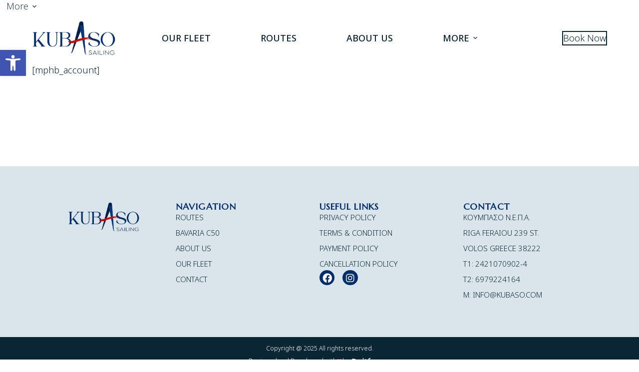

--- FILE ---
content_type: text/css
request_url: https://kubaso.com/wp-content/uploads/fonts/ba9c223885de980827ddd9d8dd14e4a2/font.css?v=1676193843
body_size: 890
content:
/*
 * Font file created by Local Google Fonts 0.20.0
 * Created: Sun, 12 Feb 2023 09:23:56 +0000
 * Handle: blocksy-fonts-font-source-google
 * Original URL: https://fonts.googleapis.com/css2?family=Noto Sans:wght@300;500;600;700&amp;family=Noto Serif Display:wght@500&amp;display=swap
*/

/* cyrillic-ext */
@font-face {
  font-family: 'Noto Sans';
  font-style: normal;
  font-weight: 300;
  font-display: swap;
  src: url(https://kubaso.com/wp-content/uploads/fonts/ba9c223885de980827ddd9d8dd14e4a2/noto-sans-cyrillic-ext-v27-normal-300.woff2?c=1676193836) format('woff2');
  unicode-range: U+0460-052F, U+1C80-1C88, U+20B4, U+2DE0-2DFF, U+A640-A69F, U+FE2E-FE2F;
}
/* cyrillic */
@font-face {
  font-family: 'Noto Sans';
  font-style: normal;
  font-weight: 300;
  font-display: swap;
  src: url(https://kubaso.com/wp-content/uploads/fonts/ba9c223885de980827ddd9d8dd14e4a2/noto-sans-cyrillic-v27-normal-300.woff2?c=1676193836) format('woff2');
  unicode-range: U+0301, U+0400-045F, U+0490-0491, U+04B0-04B1, U+2116;
}
/* devanagari */
@font-face {
  font-family: 'Noto Sans';
  font-style: normal;
  font-weight: 300;
  font-display: swap;
  src: url(https://kubaso.com/wp-content/uploads/fonts/ba9c223885de980827ddd9d8dd14e4a2/noto-sans--v27-normal-300.woff2?c=1676193836) format('woff2');
  unicode-range: U+0900-097F, U+1CD0-1CF6, U+1CF8-1CF9, U+200C-200D, U+20A8, U+20B9, U+25CC, U+A830-A839, U+A8E0-A8FB;
}
/* greek-ext */
@font-face {
  font-family: 'Noto Sans';
  font-style: normal;
  font-weight: 300;
  font-display: swap;
  src: url(https://kubaso.com/wp-content/uploads/fonts/ba9c223885de980827ddd9d8dd14e4a2/noto-sans-greek-ext-v27-normal-300.woff2?c=1676193836) format('woff2');
  unicode-range: U+1F00-1FFF;
}
/* greek */
@font-face {
  font-family: 'Noto Sans';
  font-style: normal;
  font-weight: 300;
  font-display: swap;
  src: url(https://kubaso.com/wp-content/uploads/fonts/ba9c223885de980827ddd9d8dd14e4a2/noto-sans-greek-v27-normal-300.woff2?c=1676193837) format('woff2');
  unicode-range: U+0370-03FF;
}
/* vietnamese */
@font-face {
  font-family: 'Noto Sans';
  font-style: normal;
  font-weight: 300;
  font-display: swap;
  src: url(https://kubaso.com/wp-content/uploads/fonts/ba9c223885de980827ddd9d8dd14e4a2/noto-sans-vietnamese-v27-normal-300.woff2?c=1676193837) format('woff2');
  unicode-range: U+0102-0103, U+0110-0111, U+0128-0129, U+0168-0169, U+01A0-01A1, U+01AF-01B0, U+1EA0-1EF9, U+20AB;
}
/* latin-ext */
@font-face {
  font-family: 'Noto Sans';
  font-style: normal;
  font-weight: 300;
  font-display: swap;
  src: url(https://kubaso.com/wp-content/uploads/fonts/ba9c223885de980827ddd9d8dd14e4a2/noto-sans-latin-ext-v27-normal-300.woff2?c=1676193837) format('woff2');
  unicode-range: U+0100-024F, U+0259, U+1E00-1EFF, U+2020, U+20A0-20AB, U+20AD-20CF, U+2113, U+2C60-2C7F, U+A720-A7FF;
}
/* latin */
@font-face {
  font-family: 'Noto Sans';
  font-style: normal;
  font-weight: 300;
  font-display: swap;
  src: url(https://kubaso.com/wp-content/uploads/fonts/ba9c223885de980827ddd9d8dd14e4a2/noto-sans-latin-v27-normal-300.woff2?c=1676193837) format('woff2');
  unicode-range: U+0000-00FF, U+0131, U+0152-0153, U+02BB-02BC, U+02C6, U+02DA, U+02DC, U+2000-206F, U+2074, U+20AC, U+2122, U+2191, U+2193, U+2212, U+2215, U+FEFF, U+FFFD;
}
/* cyrillic-ext */
@font-face {
  font-family: 'Noto Sans';
  font-style: normal;
  font-weight: 500;
  font-display: swap;
  src: url(https://kubaso.com/wp-content/uploads/fonts/ba9c223885de980827ddd9d8dd14e4a2/noto-sans-cyrillic-ext-v27-normal-500.woff2?c=1676193837) format('woff2');
  unicode-range: U+0460-052F, U+1C80-1C88, U+20B4, U+2DE0-2DFF, U+A640-A69F, U+FE2E-FE2F;
}
/* cyrillic */
@font-face {
  font-family: 'Noto Sans';
  font-style: normal;
  font-weight: 500;
  font-display: swap;
  src: url(https://kubaso.com/wp-content/uploads/fonts/ba9c223885de980827ddd9d8dd14e4a2/noto-sans-cyrillic-v27-normal-500.woff2?c=1676193837) format('woff2');
  unicode-range: U+0301, U+0400-045F, U+0490-0491, U+04B0-04B1, U+2116;
}
/* devanagari */
@font-face {
  font-family: 'Noto Sans';
  font-style: normal;
  font-weight: 500;
  font-display: swap;
  src: url(https://kubaso.com/wp-content/uploads/fonts/ba9c223885de980827ddd9d8dd14e4a2/noto-sans--v27-normal-500.woff2?c=1676193838) format('woff2');
  unicode-range: U+0900-097F, U+1CD0-1CF6, U+1CF8-1CF9, U+200C-200D, U+20A8, U+20B9, U+25CC, U+A830-A839, U+A8E0-A8FB;
}
/* greek-ext */
@font-face {
  font-family: 'Noto Sans';
  font-style: normal;
  font-weight: 500;
  font-display: swap;
  src: url(https://kubaso.com/wp-content/uploads/fonts/ba9c223885de980827ddd9d8dd14e4a2/noto-sans-greek-ext-v27-normal-500.woff2?c=1676193838) format('woff2');
  unicode-range: U+1F00-1FFF;
}
/* greek */
@font-face {
  font-family: 'Noto Sans';
  font-style: normal;
  font-weight: 500;
  font-display: swap;
  src: url(https://kubaso.com/wp-content/uploads/fonts/ba9c223885de980827ddd9d8dd14e4a2/noto-sans-greek-v27-normal-500.woff2?c=1676193838) format('woff2');
  unicode-range: U+0370-03FF;
}
/* vietnamese */
@font-face {
  font-family: 'Noto Sans';
  font-style: normal;
  font-weight: 500;
  font-display: swap;
  src: url(https://kubaso.com/wp-content/uploads/fonts/ba9c223885de980827ddd9d8dd14e4a2/noto-sans-vietnamese-v27-normal-500.woff2?c=1676193838) format('woff2');
  unicode-range: U+0102-0103, U+0110-0111, U+0128-0129, U+0168-0169, U+01A0-01A1, U+01AF-01B0, U+1EA0-1EF9, U+20AB;
}
/* latin-ext */
@font-face {
  font-family: 'Noto Sans';
  font-style: normal;
  font-weight: 500;
  font-display: swap;
  src: url(https://kubaso.com/wp-content/uploads/fonts/ba9c223885de980827ddd9d8dd14e4a2/noto-sans-latin-ext-v27-normal-500.woff2?c=1676193838) format('woff2');
  unicode-range: U+0100-024F, U+0259, U+1E00-1EFF, U+2020, U+20A0-20AB, U+20AD-20CF, U+2113, U+2C60-2C7F, U+A720-A7FF;
}
/* latin */
@font-face {
  font-family: 'Noto Sans';
  font-style: normal;
  font-weight: 500;
  font-display: swap;
  src: url(https://kubaso.com/wp-content/uploads/fonts/ba9c223885de980827ddd9d8dd14e4a2/noto-sans-latin-v27-normal-500.woff2?c=1676193838) format('woff2');
  unicode-range: U+0000-00FF, U+0131, U+0152-0153, U+02BB-02BC, U+02C6, U+02DA, U+02DC, U+2000-206F, U+2074, U+20AC, U+2122, U+2191, U+2193, U+2212, U+2215, U+FEFF, U+FFFD;
}
/* cyrillic-ext */
@font-face {
  font-family: 'Noto Sans';
  font-style: normal;
  font-weight: 600;
  font-display: swap;
  src: url(https://kubaso.com/wp-content/uploads/fonts/ba9c223885de980827ddd9d8dd14e4a2/noto-sans-cyrillic-ext-v27-normal-600.woff2?c=1676193838) format('woff2');
  unicode-range: U+0460-052F, U+1C80-1C88, U+20B4, U+2DE0-2DFF, U+A640-A69F, U+FE2E-FE2F;
}
/* cyrillic */
@font-face {
  font-family: 'Noto Sans';
  font-style: normal;
  font-weight: 600;
  font-display: swap;
  src: url(https://kubaso.com/wp-content/uploads/fonts/ba9c223885de980827ddd9d8dd14e4a2/noto-sans-cyrillic-v27-normal-600.woff2?c=1676193839) format('woff2');
  unicode-range: U+0301, U+0400-045F, U+0490-0491, U+04B0-04B1, U+2116;
}
/* devanagari */
@font-face {
  font-family: 'Noto Sans';
  font-style: normal;
  font-weight: 600;
  font-display: swap;
  src: url(https://kubaso.com/wp-content/uploads/fonts/ba9c223885de980827ddd9d8dd14e4a2/noto-sans--v27-normal-600.woff2?c=1676193839) format('woff2');
  unicode-range: U+0900-097F, U+1CD0-1CF6, U+1CF8-1CF9, U+200C-200D, U+20A8, U+20B9, U+25CC, U+A830-A839, U+A8E0-A8FB;
}
/* greek-ext */
@font-face {
  font-family: 'Noto Sans';
  font-style: normal;
  font-weight: 600;
  font-display: swap;
  src: url(https://kubaso.com/wp-content/uploads/fonts/ba9c223885de980827ddd9d8dd14e4a2/noto-sans-greek-ext-v27-normal-600.woff2?c=1676193839) format('woff2');
  unicode-range: U+1F00-1FFF;
}
/* greek */
@font-face {
  font-family: 'Noto Sans';
  font-style: normal;
  font-weight: 600;
  font-display: swap;
  src: url(https://kubaso.com/wp-content/uploads/fonts/ba9c223885de980827ddd9d8dd14e4a2/noto-sans-greek-v27-normal-600.woff2?c=1676193839) format('woff2');
  unicode-range: U+0370-03FF;
}
/* vietnamese */
@font-face {
  font-family: 'Noto Sans';
  font-style: normal;
  font-weight: 600;
  font-display: swap;
  src: url(https://kubaso.com/wp-content/uploads/fonts/ba9c223885de980827ddd9d8dd14e4a2/noto-sans-vietnamese-v27-normal-600.woff2?c=1676193839) format('woff2');
  unicode-range: U+0102-0103, U+0110-0111, U+0128-0129, U+0168-0169, U+01A0-01A1, U+01AF-01B0, U+1EA0-1EF9, U+20AB;
}
/* latin-ext */
@font-face {
  font-family: 'Noto Sans';
  font-style: normal;
  font-weight: 600;
  font-display: swap;
  src: url(https://kubaso.com/wp-content/uploads/fonts/ba9c223885de980827ddd9d8dd14e4a2/noto-sans-latin-ext-v27-normal-600.woff2?c=1676193839) format('woff2');
  unicode-range: U+0100-024F, U+0259, U+1E00-1EFF, U+2020, U+20A0-20AB, U+20AD-20CF, U+2113, U+2C60-2C7F, U+A720-A7FF;
}
/* latin */
@font-face {
  font-family: 'Noto Sans';
  font-style: normal;
  font-weight: 600;
  font-display: swap;
  src: url(https://kubaso.com/wp-content/uploads/fonts/ba9c223885de980827ddd9d8dd14e4a2/noto-sans-latin-v27-normal-600.woff2?c=1676193839) format('woff2');
  unicode-range: U+0000-00FF, U+0131, U+0152-0153, U+02BB-02BC, U+02C6, U+02DA, U+02DC, U+2000-206F, U+2074, U+20AC, U+2122, U+2191, U+2193, U+2212, U+2215, U+FEFF, U+FFFD;
}
/* cyrillic-ext */
@font-face {
  font-family: 'Noto Sans';
  font-style: normal;
  font-weight: 700;
  font-display: swap;
  src: url(https://kubaso.com/wp-content/uploads/fonts/ba9c223885de980827ddd9d8dd14e4a2/noto-sans-cyrillic-ext-v27-normal-700.woff2?c=1676193840) format('woff2');
  unicode-range: U+0460-052F, U+1C80-1C88, U+20B4, U+2DE0-2DFF, U+A640-A69F, U+FE2E-FE2F;
}
/* cyrillic */
@font-face {
  font-family: 'Noto Sans';
  font-style: normal;
  font-weight: 700;
  font-display: swap;
  src: url(https://kubaso.com/wp-content/uploads/fonts/ba9c223885de980827ddd9d8dd14e4a2/noto-sans-cyrillic-v27-normal-700.woff2?c=1676193840) format('woff2');
  unicode-range: U+0301, U+0400-045F, U+0490-0491, U+04B0-04B1, U+2116;
}
/* devanagari */
@font-face {
  font-family: 'Noto Sans';
  font-style: normal;
  font-weight: 700;
  font-display: swap;
  src: url(https://kubaso.com/wp-content/uploads/fonts/ba9c223885de980827ddd9d8dd14e4a2/noto-sans--v27-normal-700.woff2?c=1676193840) format('woff2');
  unicode-range: U+0900-097F, U+1CD0-1CF6, U+1CF8-1CF9, U+200C-200D, U+20A8, U+20B9, U+25CC, U+A830-A839, U+A8E0-A8FB;
}
/* greek-ext */
@font-face {
  font-family: 'Noto Sans';
  font-style: normal;
  font-weight: 700;
  font-display: swap;
  src: url(https://kubaso.com/wp-content/uploads/fonts/ba9c223885de980827ddd9d8dd14e4a2/noto-sans-greek-ext-v27-normal-700.woff2?c=1676193840) format('woff2');
  unicode-range: U+1F00-1FFF;
}
/* greek */
@font-face {
  font-family: 'Noto Sans';
  font-style: normal;
  font-weight: 700;
  font-display: swap;
  src: url(https://kubaso.com/wp-content/uploads/fonts/ba9c223885de980827ddd9d8dd14e4a2/noto-sans-greek-v27-normal-700.woff2?c=1676193841) format('woff2');
  unicode-range: U+0370-03FF;
}
/* vietnamese */
@font-face {
  font-family: 'Noto Sans';
  font-style: normal;
  font-weight: 700;
  font-display: swap;
  src: url(https://kubaso.com/wp-content/uploads/fonts/ba9c223885de980827ddd9d8dd14e4a2/noto-sans-vietnamese-v27-normal-700.woff2?c=1676193841) format('woff2');
  unicode-range: U+0102-0103, U+0110-0111, U+0128-0129, U+0168-0169, U+01A0-01A1, U+01AF-01B0, U+1EA0-1EF9, U+20AB;
}
/* latin-ext */
@font-face {
  font-family: 'Noto Sans';
  font-style: normal;
  font-weight: 700;
  font-display: swap;
  src: url(https://kubaso.com/wp-content/uploads/fonts/ba9c223885de980827ddd9d8dd14e4a2/noto-sans-latin-ext-v27-normal-700.woff2?c=1676193841) format('woff2');
  unicode-range: U+0100-024F, U+0259, U+1E00-1EFF, U+2020, U+20A0-20AB, U+20AD-20CF, U+2113, U+2C60-2C7F, U+A720-A7FF;
}
/* latin */
@font-face {
  font-family: 'Noto Sans';
  font-style: normal;
  font-weight: 700;
  font-display: swap;
  src: url(https://kubaso.com/wp-content/uploads/fonts/ba9c223885de980827ddd9d8dd14e4a2/noto-sans-latin-v27-normal-700.woff2?c=1676193841) format('woff2');
  unicode-range: U+0000-00FF, U+0131, U+0152-0153, U+02BB-02BC, U+02C6, U+02DA, U+02DC, U+2000-206F, U+2074, U+20AC, U+2122, U+2191, U+2193, U+2212, U+2215, U+FEFF, U+FFFD;
}
/* cyrillic-ext */
@font-face {
  font-family: 'Noto Serif Display';
  font-style: normal;
  font-weight: 500;
  font-stretch: 100%;
  font-display: swap;
  src: url(https://kubaso.com/wp-content/uploads/fonts/ba9c223885de980827ddd9d8dd14e4a2/noto-serif-display-cyrillic-ext-v17-normal-500.woff2?c=1676193841) format('woff2');
  unicode-range: U+0460-052F, U+1C80-1C88, U+20B4, U+2DE0-2DFF, U+A640-A69F, U+FE2E-FE2F;
}
/* cyrillic */
@font-face {
  font-family: 'Noto Serif Display';
  font-style: normal;
  font-weight: 500;
  font-stretch: 100%;
  font-display: swap;
  src: url(https://kubaso.com/wp-content/uploads/fonts/ba9c223885de980827ddd9d8dd14e4a2/noto-serif-display-cyrillic-v17-normal-500.woff2?c=1676193841) format('woff2');
  unicode-range: U+0301, U+0400-045F, U+0490-0491, U+04B0-04B1, U+2116;
}
/* greek-ext */
@font-face {
  font-family: 'Noto Serif Display';
  font-style: normal;
  font-weight: 500;
  font-stretch: 100%;
  font-display: swap;
  src: url(https://kubaso.com/wp-content/uploads/fonts/ba9c223885de980827ddd9d8dd14e4a2/noto-serif-display-greek-ext-v17-normal-500.woff2?c=1676193842) format('woff2');
  unicode-range: U+1F00-1FFF;
}
/* greek */
@font-face {
  font-family: 'Noto Serif Display';
  font-style: normal;
  font-weight: 500;
  font-stretch: 100%;
  font-display: swap;
  src: url(https://kubaso.com/wp-content/uploads/fonts/ba9c223885de980827ddd9d8dd14e4a2/noto-serif-display-greek-v17-normal-500.woff2?c=1676193842) format('woff2');
  unicode-range: U+0370-03FF;
}
/* vietnamese */
@font-face {
  font-family: 'Noto Serif Display';
  font-style: normal;
  font-weight: 500;
  font-stretch: 100%;
  font-display: swap;
  src: url(https://kubaso.com/wp-content/uploads/fonts/ba9c223885de980827ddd9d8dd14e4a2/noto-serif-display-vietnamese-v17-normal-500.woff2?c=1676193842) format('woff2');
  unicode-range: U+0102-0103, U+0110-0111, U+0128-0129, U+0168-0169, U+01A0-01A1, U+01AF-01B0, U+1EA0-1EF9, U+20AB;
}
/* latin-ext */
@font-face {
  font-family: 'Noto Serif Display';
  font-style: normal;
  font-weight: 500;
  font-stretch: 100%;
  font-display: swap;
  src: url(https://kubaso.com/wp-content/uploads/fonts/ba9c223885de980827ddd9d8dd14e4a2/noto-serif-display-latin-ext-v17-normal-500.woff2?c=1676193842) format('woff2');
  unicode-range: U+0100-024F, U+0259, U+1E00-1EFF, U+2020, U+20A0-20AB, U+20AD-20CF, U+2113, U+2C60-2C7F, U+A720-A7FF;
}
/* latin */
@font-face {
  font-family: 'Noto Serif Display';
  font-style: normal;
  font-weight: 500;
  font-stretch: 100%;
  font-display: swap;
  src: url(https://kubaso.com/wp-content/uploads/fonts/ba9c223885de980827ddd9d8dd14e4a2/noto-serif-display-latin-v17-normal-500.woff2?c=1676193843) format('woff2');
  unicode-range: U+0000-00FF, U+0131, U+0152-0153, U+02BB-02BC, U+02C6, U+02DA, U+02DC, U+2000-206F, U+2074, U+20AC, U+2122, U+2191, U+2193, U+2212, U+2215, U+FEFF, U+FFFD;
}
